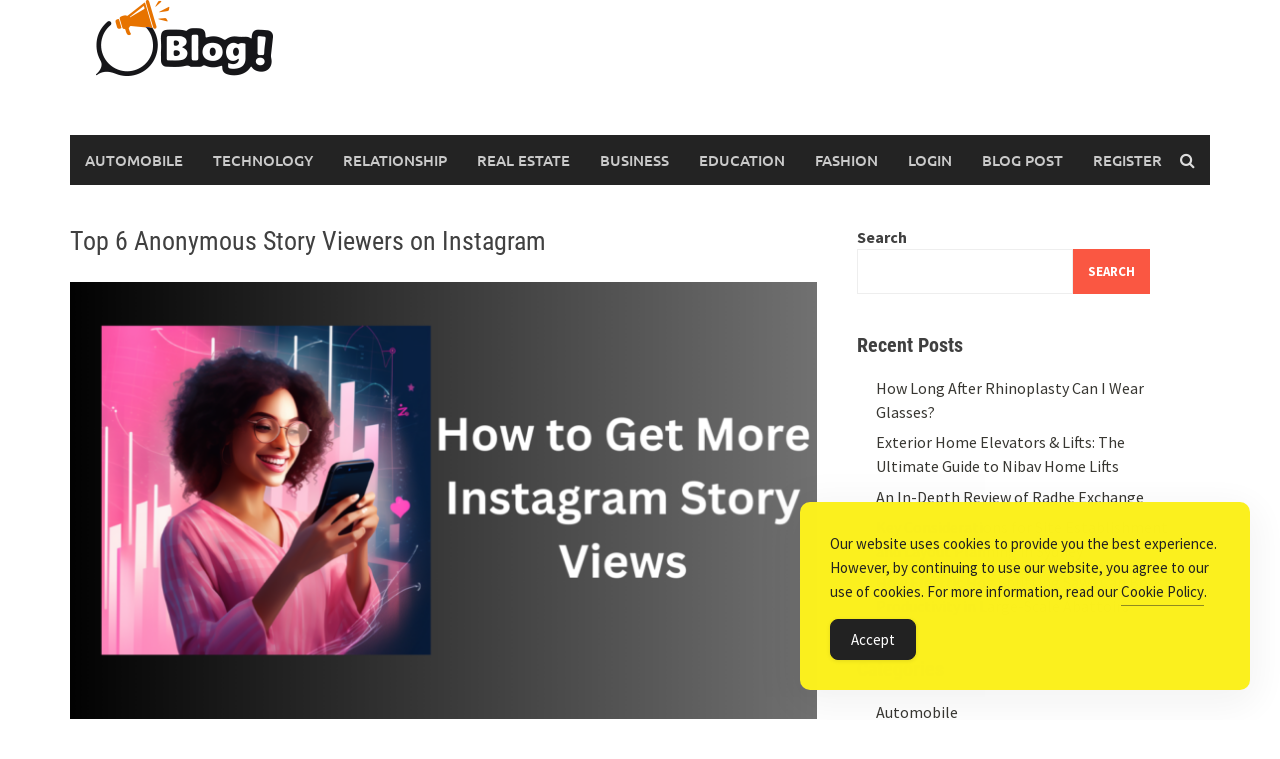

--- FILE ---
content_type: text/html; charset=UTF-8
request_url: https://www.worldforguest.com/top-6-anonymous-story-viewers-on-instagram/
body_size: 13256
content:
<!DOCTYPE html>
<html lang="en-US">
<head>
<meta charset="UTF-8">
<meta name="viewport" content="width=device-width, initial-scale=1">
<link rel="profile" href="https://gmpg.org/xfn/11">
<link rel="pingback" href="https://www.worldforguest.com/xmlrpc.php">
<meta name='robots' content='index, follow, max-image-preview:large, max-snippet:-1, max-video-preview:-1'/>

	<!-- This site is optimized with the Yoast SEO Premium plugin v26.1 (Yoast SEO v26.8) - https://yoast.com/product/yoast-seo-premium-wordpress/ -->
	<title>Top 6 Anonymous Story Viewers on Instagram - Global Insights, One Guest Post at a Time</title>
	<link rel="canonical" href="https://www.worldforguest.com/top-6-anonymous-story-viewers-on-instagram/"/>
	<meta property="og:locale" content="en_US"/>
	<meta property="og:type" content="article"/>
	<meta property="og:title" content="Top 6 Anonymous Story Viewers on Instagram - Global Insights, One Guest Post at a Time"/>
	<meta property="og:description" content="Instagram has evolved into one of the most influential social media platforms where people can post anything from photos, videos, reels and other"/>
	<meta property="og:url" content="https://www.worldforguest.com/top-6-anonymous-story-viewers-on-instagram/"/>
	<meta property="og:site_name" content="Global Insights, One Guest Post at a Time"/>
	<meta property="article:published_time" content="2024-07-02T07:17:35+00:00"/>
	<meta property="og:image" content="https://www.worldforguest.com/wp-content/uploads/2024/07/How-to-get-more-Instagram-story-views.png"/>
	<meta property="og:image:width" content="1200"/>
	<meta property="og:image:height" content="680"/>
	<meta property="og:image:type" content="image/png"/>
	<meta name="author" content="Editorial Team"/>
	<meta name="twitter:card" content="summary_large_image"/>
	<meta name="twitter:label1" content="Written by"/>
	<meta name="twitter:data1" content="Editorial Team"/>
	<meta name="twitter:label2" content="Est. reading time"/>
	<meta name="twitter:data2" content="5 minutes"/>
	<script type="application/ld+json" class="yoast-schema-graph">{"@context":"https://schema.org","@graph":[{"@type":"Article","@id":"https://www.worldforguest.com/top-6-anonymous-story-viewers-on-instagram/#article","isPartOf":{"@id":"https://www.worldforguest.com/top-6-anonymous-story-viewers-on-instagram/"},"author":{"name":"Editorial Team","@id":"https://www.worldforguest.com/#/schema/person/8186a13aa5b9121c795b6aa9a06ebc28"},"headline":"Top 6 Anonymous Story Viewers on Instagram","datePublished":"2024-07-02T07:17:35+00:00","mainEntityOfPage":{"@id":"https://www.worldforguest.com/top-6-anonymous-story-viewers-on-instagram/"},"wordCount":935,"commentCount":0,"image":{"@id":"https://www.worldforguest.com/top-6-anonymous-story-viewers-on-instagram/#primaryimage"},"thumbnailUrl":"https://www.worldforguest.com/wp-content/uploads/2024/07/How-to-get-more-Instagram-story-views.png","keywords":["buyigstoryviews","buyinstagramstoryviews","buystoryviews","igstoryviewer"],"articleSection":["Technology"],"inLanguage":"en-US"},{"@type":"WebPage","@id":"https://www.worldforguest.com/top-6-anonymous-story-viewers-on-instagram/","url":"https://www.worldforguest.com/top-6-anonymous-story-viewers-on-instagram/","name":"Top 6 Anonymous Story Viewers on Instagram - Global Insights, One Guest Post at a Time","isPartOf":{"@id":"https://www.worldforguest.com/#website"},"primaryImageOfPage":{"@id":"https://www.worldforguest.com/top-6-anonymous-story-viewers-on-instagram/#primaryimage"},"image":{"@id":"https://www.worldforguest.com/top-6-anonymous-story-viewers-on-instagram/#primaryimage"},"thumbnailUrl":"https://www.worldforguest.com/wp-content/uploads/2024/07/How-to-get-more-Instagram-story-views.png","datePublished":"2024-07-02T07:17:35+00:00","author":{"@id":"https://www.worldforguest.com/#/schema/person/8186a13aa5b9121c795b6aa9a06ebc28"},"inLanguage":"en-US","potentialAction":[{"@type":"ReadAction","target":["https://www.worldforguest.com/top-6-anonymous-story-viewers-on-instagram/"]}]},{"@type":"ImageObject","inLanguage":"en-US","@id":"https://www.worldforguest.com/top-6-anonymous-story-viewers-on-instagram/#primaryimage","url":"https://www.worldforguest.com/wp-content/uploads/2024/07/How-to-get-more-Instagram-story-views.png","contentUrl":"https://www.worldforguest.com/wp-content/uploads/2024/07/How-to-get-more-Instagram-story-views.png","width":1200,"height":680},{"@type":"WebSite","@id":"https://www.worldforguest.com/#website","url":"https://www.worldforguest.com/","name":"Global Insights, One Guest Post at a Time","description":"Discover, Share, and Connect","potentialAction":[{"@type":"SearchAction","target":{"@type":"EntryPoint","urlTemplate":"https://www.worldforguest.com/?s={search_term_string}"},"query-input":{"@type":"PropertyValueSpecification","valueRequired":true,"valueName":"search_term_string"}}],"inLanguage":"en-US"},{"@type":"Person","@id":"https://www.worldforguest.com/#/schema/person/8186a13aa5b9121c795b6aa9a06ebc28","name":"Editorial Team","image":{"@type":"ImageObject","inLanguage":"en-US","@id":"https://www.worldforguest.com/#/schema/person/image/","url":"https://secure.gravatar.com/avatar/b7af7ad777cad2c78cf2fd80d7a9731568df9ce3da0df410edbf55508c5c1c22?s=96&d=mm&r=g","contentUrl":"https://secure.gravatar.com/avatar/b7af7ad777cad2c78cf2fd80d7a9731568df9ce3da0df410edbf55508c5c1c22?s=96&d=mm&r=g","caption":"Editorial Team"},"sameAs":["https://worldforguest.com"]}]}</script>
	<!-- / Yoast SEO Premium plugin. -->


<style id='wp-img-auto-sizes-contain-inline-css' type='text/css'>img:is([sizes=auto i],[sizes^="auto," i]){contain-intrinsic-size:3000px 1500px}</style>
<style id='wp-emoji-styles-inline-css' type='text/css'>img.wp-smiley,img.emoji{display:inline!important;border:none!important;box-shadow:none!important;height:1em!important;width:1em!important;margin:0 .07em!important;vertical-align:-.1em!important;background:none!important;padding:0!important}</style>
<style id='wp-block-library-inline-css' type='text/css'>:root{--wp-block-synced-color:#7a00df;--wp-block-synced-color--rgb:122 , 0 , 223;--wp-bound-block-color:var(--wp-block-synced-color);--wp-editor-canvas-background:#ddd;--wp-admin-theme-color:#007cba;--wp-admin-theme-color--rgb:0 , 124 , 186;--wp-admin-theme-color-darker-10:#006ba1;--wp-admin-theme-color-darker-10--rgb:0 , 107 , 160.5;--wp-admin-theme-color-darker-20:#005a87;--wp-admin-theme-color-darker-20--rgb:0 , 90 , 135;--wp-admin-border-width-focus:2px}@media (min-resolution:192dpi){:root{--wp-admin-border-width-focus:1.5px}}.wp-element-button{cursor:pointer}:root .has-very-light-gray-background-color{background-color:#eee}:root .has-very-dark-gray-background-color{background-color:#313131}:root .has-very-light-gray-color{color:#eee}:root .has-very-dark-gray-color{color:#313131}:root .has-vivid-green-cyan-to-vivid-cyan-blue-gradient-background{background:linear-gradient(135deg,#00d084,#0693e3)}:root .has-purple-crush-gradient-background{background:linear-gradient(135deg,#34e2e4,#4721fb 50%,#ab1dfe)}:root .has-hazy-dawn-gradient-background{background:linear-gradient(135deg,#faaca8,#dad0ec)}:root .has-subdued-olive-gradient-background{background:linear-gradient(135deg,#fafae1,#67a671)}:root .has-atomic-cream-gradient-background{background:linear-gradient(135deg,#fdd79a,#004a59)}:root .has-nightshade-gradient-background{background:linear-gradient(135deg,#330968,#31cdcf)}:root .has-midnight-gradient-background{background:linear-gradient(135deg,#020381,#2874fc)}:root{--wp--preset--font-size--normal:16px;--wp--preset--font-size--huge:42px}.has-regular-font-size{font-size:1em}.has-larger-font-size{font-size:2.625em}.has-normal-font-size{font-size:var(--wp--preset--font-size--normal)}.has-huge-font-size{font-size:var(--wp--preset--font-size--huge)}.has-text-align-center{text-align:center}.has-text-align-left{text-align:left}.has-text-align-right{text-align:right}.has-fit-text{white-space:nowrap!important}#end-resizable-editor-section{display:none}.aligncenter{clear:both}.items-justified-left{justify-content:flex-start}.items-justified-center{justify-content:center}.items-justified-right{justify-content:flex-end}.items-justified-space-between{justify-content:space-between}.screen-reader-text{border:0;clip-path:inset(50%);height:1px;margin:-1px;overflow:hidden;padding:0;position:absolute;width:1px;word-wrap:normal!important}.screen-reader-text:focus{background-color:#ddd;clip-path:none;color:#444;display:block;font-size:1em;height:auto;left:5px;line-height:normal;padding:15px 23px 14px;text-decoration:none;top:5px;width:auto;z-index:100000}html :where(.has-border-color){border-style:solid}html :where([style*=border-top-color]){border-top-style:solid}html :where([style*=border-right-color]){border-right-style:solid}html :where([style*=border-bottom-color]){border-bottom-style:solid}html :where([style*=border-left-color]){border-left-style:solid}html :where([style*=border-width]){border-style:solid}html :where([style*=border-top-width]){border-top-style:solid}html :where([style*=border-right-width]){border-right-style:solid}html :where([style*=border-bottom-width]){border-bottom-style:solid}html :where([style*=border-left-width]){border-left-style:solid}html :where(img[class*=wp-image-]){height:auto;max-width:100%}:where(figure){margin:0 0 1em}html :where(.is-position-sticky){--wp-admin--admin-bar--position-offset:var(--wp-admin--admin-bar--height,0)}@media screen and (max-width:600px){html :where(.is-position-sticky){--wp-admin--admin-bar--position-offset:0}}</style><style id='wp-block-categories-inline-css' type='text/css'>.wp-block-categories{box-sizing:border-box}.wp-block-categories.alignleft{margin-right:2em}.wp-block-categories.alignright{margin-left:2em}.wp-block-categories.wp-block-categories-dropdown.aligncenter{text-align:center}.wp-block-categories .wp-block-categories__label{display:block;width:100%}</style>
<style id='wp-block-heading-inline-css' type='text/css'>h1:where(.wp-block-heading).has-background,h2:where(.wp-block-heading).has-background,h3:where(.wp-block-heading).has-background,h4:where(.wp-block-heading).has-background,h5:where(.wp-block-heading).has-background,h6:where(.wp-block-heading).has-background{padding:1.25em 2.375em}h1.has-text-align-left[style*=writing-mode]:where([style*=vertical-lr]),h1.has-text-align-right[style*=writing-mode]:where([style*=vertical-rl]),h2.has-text-align-left[style*=writing-mode]:where([style*=vertical-lr]),h2.has-text-align-right[style*=writing-mode]:where([style*=vertical-rl]),h3.has-text-align-left[style*=writing-mode]:where([style*=vertical-lr]),h3.has-text-align-right[style*=writing-mode]:where([style*=vertical-rl]),h4.has-text-align-left[style*=writing-mode]:where([style*=vertical-lr]),h4.has-text-align-right[style*=writing-mode]:where([style*=vertical-rl]),h5.has-text-align-left[style*=writing-mode]:where([style*=vertical-lr]),h5.has-text-align-right[style*=writing-mode]:where([style*=vertical-rl]),h6.has-text-align-left[style*=writing-mode]:where([style*=vertical-lr]),h6.has-text-align-right[style*=writing-mode]:where([style*=vertical-rl]){rotate:180deg}</style>
<style id='wp-block-latest-posts-inline-css' type='text/css'>.wp-block-latest-posts{box-sizing:border-box}.wp-block-latest-posts.alignleft{margin-right:2em}.wp-block-latest-posts.alignright{margin-left:2em}.wp-block-latest-posts.wp-block-latest-posts__list{list-style:none}.wp-block-latest-posts.wp-block-latest-posts__list li{clear:both;overflow-wrap:break-word}.wp-block-latest-posts.is-grid{display:flex;flex-wrap:wrap}.wp-block-latest-posts.is-grid li{margin:0 1.25em 1.25em 0;width:100%}@media (min-width:600px){.wp-block-latest-posts.columns-2 li{width:calc(50% - .625em)}.wp-block-latest-posts.columns-2 li:nth-child(2n){margin-right:0}.wp-block-latest-posts.columns-3 li{width:calc(33.33333% - .83333em)}.wp-block-latest-posts.columns-3 li:nth-child(3n){margin-right:0}.wp-block-latest-posts.columns-4 li{width:calc(25% - .9375em)}.wp-block-latest-posts.columns-4 li:nth-child(4n){margin-right:0}.wp-block-latest-posts.columns-5 li{width:calc(20% - 1em)}.wp-block-latest-posts.columns-5 li:nth-child(5n){margin-right:0}.wp-block-latest-posts.columns-6 li{width:calc(16.66667% - 1.04167em)}.wp-block-latest-posts.columns-6 li:nth-child(6n){margin-right:0}}:root :where(.wp-block-latest-posts.is-grid){padding:0}:root :where(.wp-block-latest-posts.wp-block-latest-posts__list){padding-left:0}.wp-block-latest-posts__post-author,.wp-block-latest-posts__post-date{display:block;font-size:.8125em}.wp-block-latest-posts__post-excerpt,.wp-block-latest-posts__post-full-content{margin-bottom:1em;margin-top:.5em}.wp-block-latest-posts__featured-image a{display:inline-block}.wp-block-latest-posts__featured-image img{height:auto;max-width:100%;width:auto}.wp-block-latest-posts__featured-image.alignleft{float:left;margin-right:1em}.wp-block-latest-posts__featured-image.alignright{float:right;margin-left:1em}.wp-block-latest-posts__featured-image.aligncenter{margin-bottom:1em;text-align:center}</style>
<style id='wp-block-list-inline-css' type='text/css'>ol,ul{box-sizing:border-box}:root :where(.wp-block-list.has-background){padding:1.25em 2.375em}</style>
<style id='wp-block-search-inline-css' type='text/css'>.wp-block-search__button{margin-left:10px;word-break:normal}.wp-block-search__button.has-icon{line-height:0}.wp-block-search__button svg{height:1.25em;min-height:24px;min-width:24px;width:1.25em;fill:currentColor;vertical-align:text-bottom}:where(.wp-block-search__button){border:1px solid #ccc;padding:6px 10px}.wp-block-search__inside-wrapper{display:flex;flex:auto;flex-wrap:nowrap;max-width:100%}.wp-block-search__label{width:100%}.wp-block-search.wp-block-search__button-only .wp-block-search__button{box-sizing:border-box;display:flex;flex-shrink:0;justify-content:center;margin-left:0;max-width:100%}.wp-block-search.wp-block-search__button-only .wp-block-search__inside-wrapper{min-width:0!important;transition-property:width}.wp-block-search.wp-block-search__button-only .wp-block-search__input{flex-basis:100%;transition-duration:.3s}.wp-block-search.wp-block-search__button-only.wp-block-search__searchfield-hidden,.wp-block-search.wp-block-search__button-only.wp-block-search__searchfield-hidden .wp-block-search__inside-wrapper{overflow:hidden}.wp-block-search.wp-block-search__button-only.wp-block-search__searchfield-hidden .wp-block-search__input{border-left-width:0!important;border-right-width:0!important;flex-basis:0;flex-grow:0;margin:0;min-width:0!important;padding-left:0!important;padding-right:0!important;width:0!important}:where(.wp-block-search__input){appearance:none;border:1px solid #949494;flex-grow:1;font-family:inherit;font-size:inherit;font-style:inherit;font-weight:inherit;letter-spacing:inherit;line-height:inherit;margin-left:0;margin-right:0;min-width:3rem;padding:8px;text-decoration:unset!important;text-transform:inherit}:where(.wp-block-search__button-inside .wp-block-search__inside-wrapper){background-color:#fff;border:1px solid #949494;box-sizing:border-box;padding:4px}:where(.wp-block-search__button-inside .wp-block-search__inside-wrapper) .wp-block-search__input{border:none;border-radius:0;padding:0 4px}:where(.wp-block-search__button-inside .wp-block-search__inside-wrapper) .wp-block-search__input:focus{outline:none}:where(.wp-block-search__button-inside .wp-block-search__inside-wrapper) :where(.wp-block-search__button){padding:4px 8px}.wp-block-search.aligncenter .wp-block-search__inside-wrapper{margin:auto}.wp-block[data-align="right"] .wp-block-search.wp-block-search__button-only .wp-block-search__inside-wrapper{float:right}</style>
<style id='wp-block-search-theme-inline-css' type='text/css'>.wp-block-search .wp-block-search__label{font-weight:700}.wp-block-search__button{border:1px solid #ccc;padding:.375em .625em}</style>
<style id='wp-block-group-inline-css' type='text/css'>.wp-block-group{box-sizing:border-box}:where(.wp-block-group.wp-block-group-is-layout-constrained){position:relative}</style>
<style id='wp-block-group-theme-inline-css' type='text/css'>:where(.wp-block-group.has-background){padding:1.25em 2.375em}</style>
<style id='global-styles-inline-css' type='text/css'>:root{--wp--preset--aspect-ratio--square:1;--wp--preset--aspect-ratio--4-3: 4/3;--wp--preset--aspect-ratio--3-4: 3/4;--wp--preset--aspect-ratio--3-2: 3/2;--wp--preset--aspect-ratio--2-3: 2/3;--wp--preset--aspect-ratio--16-9: 16/9;--wp--preset--aspect-ratio--9-16: 9/16;--wp--preset--color--black:#000;--wp--preset--color--cyan-bluish-gray:#abb8c3;--wp--preset--color--white:#fff;--wp--preset--color--pale-pink:#f78da7;--wp--preset--color--vivid-red:#cf2e2e;--wp--preset--color--luminous-vivid-orange:#ff6900;--wp--preset--color--luminous-vivid-amber:#fcb900;--wp--preset--color--light-green-cyan:#7bdcb5;--wp--preset--color--vivid-green-cyan:#00d084;--wp--preset--color--pale-cyan-blue:#8ed1fc;--wp--preset--color--vivid-cyan-blue:#0693e3;--wp--preset--color--vivid-purple:#9b51e0;--wp--preset--gradient--vivid-cyan-blue-to-vivid-purple:linear-gradient(135deg,#0693e3 0%,#9b51e0 100%);--wp--preset--gradient--light-green-cyan-to-vivid-green-cyan:linear-gradient(135deg,#7adcb4 0%,#00d082 100%);--wp--preset--gradient--luminous-vivid-amber-to-luminous-vivid-orange:linear-gradient(135deg,#fcb900 0%,#ff6900 100%);--wp--preset--gradient--luminous-vivid-orange-to-vivid-red:linear-gradient(135deg,#ff6900 0%,#cf2e2e 100%);--wp--preset--gradient--very-light-gray-to-cyan-bluish-gray:linear-gradient(135deg,#eee 0%,#a9b8c3 100%);--wp--preset--gradient--cool-to-warm-spectrum:linear-gradient(135deg,#4aeadc 0%,#9778d1 20%,#cf2aba 40%,#ee2c82 60%,#fb6962 80%,#fef84c 100%);--wp--preset--gradient--blush-light-purple:linear-gradient(135deg,#ffceec 0%,#9896f0 100%);--wp--preset--gradient--blush-bordeaux:linear-gradient(135deg,#fecda5 0%,#fe2d2d 50%,#6b003e 100%);--wp--preset--gradient--luminous-dusk:linear-gradient(135deg,#ffcb70 0%,#c751c0 50%,#4158d0 100%);--wp--preset--gradient--pale-ocean:linear-gradient(135deg,#fff5cb 0%,#b6e3d4 50%,#33a7b5 100%);--wp--preset--gradient--electric-grass:linear-gradient(135deg,#caf880 0%,#71ce7e 100%);--wp--preset--gradient--midnight:linear-gradient(135deg,#020381 0%,#2874fc 100%);--wp--preset--font-size--small:13px;--wp--preset--font-size--medium:20px;--wp--preset--font-size--large:36px;--wp--preset--font-size--x-large:42px;--wp--preset--spacing--20:.44rem;--wp--preset--spacing--30:.67rem;--wp--preset--spacing--40:1rem;--wp--preset--spacing--50:1.5rem;--wp--preset--spacing--60:2.25rem;--wp--preset--spacing--70:3.38rem;--wp--preset--spacing--80:5.06rem;--wp--preset--shadow--natural:6px 6px 9px rgba(0,0,0,.2);--wp--preset--shadow--deep:12px 12px 50px rgba(0,0,0,.4);--wp--preset--shadow--sharp:6px 6px 0 rgba(0,0,0,.2);--wp--preset--shadow--outlined:6px 6px 0 -3px #fff , 6px 6px #000;--wp--preset--shadow--crisp:6px 6px 0 #000}:where(.is-layout-flex){gap:.5em}:where(.is-layout-grid){gap:.5em}body .is-layout-flex{display:flex}.is-layout-flex{flex-wrap:wrap;align-items:center}.is-layout-flex > :is(*, div){margin:0}body .is-layout-grid{display:grid}.is-layout-grid > :is(*, div){margin:0}:where(.wp-block-columns.is-layout-flex){gap:2em}:where(.wp-block-columns.is-layout-grid){gap:2em}:where(.wp-block-post-template.is-layout-flex){gap:1.25em}:where(.wp-block-post-template.is-layout-grid){gap:1.25em}.has-black-color{color:var(--wp--preset--color--black)!important}.has-cyan-bluish-gray-color{color:var(--wp--preset--color--cyan-bluish-gray)!important}.has-white-color{color:var(--wp--preset--color--white)!important}.has-pale-pink-color{color:var(--wp--preset--color--pale-pink)!important}.has-vivid-red-color{color:var(--wp--preset--color--vivid-red)!important}.has-luminous-vivid-orange-color{color:var(--wp--preset--color--luminous-vivid-orange)!important}.has-luminous-vivid-amber-color{color:var(--wp--preset--color--luminous-vivid-amber)!important}.has-light-green-cyan-color{color:var(--wp--preset--color--light-green-cyan)!important}.has-vivid-green-cyan-color{color:var(--wp--preset--color--vivid-green-cyan)!important}.has-pale-cyan-blue-color{color:var(--wp--preset--color--pale-cyan-blue)!important}.has-vivid-cyan-blue-color{color:var(--wp--preset--color--vivid-cyan-blue)!important}.has-vivid-purple-color{color:var(--wp--preset--color--vivid-purple)!important}.has-black-background-color{background-color:var(--wp--preset--color--black)!important}.has-cyan-bluish-gray-background-color{background-color:var(--wp--preset--color--cyan-bluish-gray)!important}.has-white-background-color{background-color:var(--wp--preset--color--white)!important}.has-pale-pink-background-color{background-color:var(--wp--preset--color--pale-pink)!important}.has-vivid-red-background-color{background-color:var(--wp--preset--color--vivid-red)!important}.has-luminous-vivid-orange-background-color{background-color:var(--wp--preset--color--luminous-vivid-orange)!important}.has-luminous-vivid-amber-background-color{background-color:var(--wp--preset--color--luminous-vivid-amber)!important}.has-light-green-cyan-background-color{background-color:var(--wp--preset--color--light-green-cyan)!important}.has-vivid-green-cyan-background-color{background-color:var(--wp--preset--color--vivid-green-cyan)!important}.has-pale-cyan-blue-background-color{background-color:var(--wp--preset--color--pale-cyan-blue)!important}.has-vivid-cyan-blue-background-color{background-color:var(--wp--preset--color--vivid-cyan-blue)!important}.has-vivid-purple-background-color{background-color:var(--wp--preset--color--vivid-purple)!important}.has-black-border-color{border-color:var(--wp--preset--color--black)!important}.has-cyan-bluish-gray-border-color{border-color:var(--wp--preset--color--cyan-bluish-gray)!important}.has-white-border-color{border-color:var(--wp--preset--color--white)!important}.has-pale-pink-border-color{border-color:var(--wp--preset--color--pale-pink)!important}.has-vivid-red-border-color{border-color:var(--wp--preset--color--vivid-red)!important}.has-luminous-vivid-orange-border-color{border-color:var(--wp--preset--color--luminous-vivid-orange)!important}.has-luminous-vivid-amber-border-color{border-color:var(--wp--preset--color--luminous-vivid-amber)!important}.has-light-green-cyan-border-color{border-color:var(--wp--preset--color--light-green-cyan)!important}.has-vivid-green-cyan-border-color{border-color:var(--wp--preset--color--vivid-green-cyan)!important}.has-pale-cyan-blue-border-color{border-color:var(--wp--preset--color--pale-cyan-blue)!important}.has-vivid-cyan-blue-border-color{border-color:var(--wp--preset--color--vivid-cyan-blue)!important}.has-vivid-purple-border-color{border-color:var(--wp--preset--color--vivid-purple)!important}.has-vivid-cyan-blue-to-vivid-purple-gradient-background{background:var(--wp--preset--gradient--vivid-cyan-blue-to-vivid-purple)!important}.has-light-green-cyan-to-vivid-green-cyan-gradient-background{background:var(--wp--preset--gradient--light-green-cyan-to-vivid-green-cyan)!important}.has-luminous-vivid-amber-to-luminous-vivid-orange-gradient-background{background:var(--wp--preset--gradient--luminous-vivid-amber-to-luminous-vivid-orange)!important}.has-luminous-vivid-orange-to-vivid-red-gradient-background{background:var(--wp--preset--gradient--luminous-vivid-orange-to-vivid-red)!important}.has-very-light-gray-to-cyan-bluish-gray-gradient-background{background:var(--wp--preset--gradient--very-light-gray-to-cyan-bluish-gray)!important}.has-cool-to-warm-spectrum-gradient-background{background:var(--wp--preset--gradient--cool-to-warm-spectrum)!important}.has-blush-light-purple-gradient-background{background:var(--wp--preset--gradient--blush-light-purple)!important}.has-blush-bordeaux-gradient-background{background:var(--wp--preset--gradient--blush-bordeaux)!important}.has-luminous-dusk-gradient-background{background:var(--wp--preset--gradient--luminous-dusk)!important}.has-pale-ocean-gradient-background{background:var(--wp--preset--gradient--pale-ocean)!important}.has-electric-grass-gradient-background{background:var(--wp--preset--gradient--electric-grass)!important}.has-midnight-gradient-background{background:var(--wp--preset--gradient--midnight)!important}.has-small-font-size{font-size:var(--wp--preset--font-size--small)!important}.has-medium-font-size{font-size:var(--wp--preset--font-size--medium)!important}.has-large-font-size{font-size:var(--wp--preset--font-size--large)!important}.has-x-large-font-size{font-size:var(--wp--preset--font-size--x-large)!important}</style>

<style id='classic-theme-styles-inline-css' type='text/css'>.wp-block-button__link{color:#fff;background-color:#32373c;border-radius:9999px;box-shadow:none;text-decoration:none;padding:calc(.667em + 2px) calc(1.333em + 2px);font-size:1.125em}.wp-block-file__button{background:#32373c;color:#fff;text-decoration:none}</style>
<link rel='stylesheet' id='simple-gdpr-cookie-compliance-css' href='https://www.worldforguest.com/wp-content/plugins/simple-gdpr-cookie-compliance/public/assets/dist/public.min.css?ver=2.0.0' type='text/css' media='all'/>
<style id='simple-gdpr-cookie-compliance-inline-css' type='text/css'>:root{--sgcc-text-color:#222;--sgcc-link-color:#222;--sgcc-link-hover-color:#4cc500;--sgcc-notice-background-color:#fbf01e;--sgcc-cookie-icon-color:#222;--sgcc-close-button-background-color:#222;--sgcc-close-button-hover-background-color:#4cc500;--sgcc-close-button-color:#fff;--sgcc-close-button-hover-color:#fff;--sgcc-accept-button-background-color:#222;--sgcc-accept-button-hover-background-color:#4cc500;--sgcc-accept-button-color:#fff;--sgcc-accept-button-hover-color:#fff;--sgcc-accept-button-border-color:#222;--sgcc-accept-button-hover-border-color:#4cc500}.sgcc-main-wrapper[data-layout="custom_width"],.sgcc-main-wrapper[data-layout="pop_up"]{--width:450px}.sgcc-main-wrapper[data-layout="custom_width"].position-bottom-right{--right:30px;--bottom:30px}</style>
<link rel='stylesheet' id='awaken-font-awesome-css' href='https://www.worldforguest.com/wp-content/themes/awaken/css/font-awesome.min.css?ver=4.4.0' type='text/css' media='all'/>
<link rel='stylesheet' id='bootstrap.css-css' href='https://www.worldforguest.com/wp-content/themes/awaken/css/bootstrap.min.css?ver=all' type='text/css' media='all'/>
<link rel='stylesheet' id='awaken-style-css' href='https://www.worldforguest.com/wp-content/themes/awaken/style.css?ver=2.3.0' type='text/css' media='all'/>
<link rel='stylesheet' id='awaken-fonts-css' href='https://www.worldforguest.com/wp-content/themes/awaken/css/fonts.css' type='text/css' media='all'/>
<script type="cb9088bba73c4c46e65841ad-text/javascript" src="https://www.worldforguest.com/wp-includes/js/jquery/jquery.min.js?ver=3.7.1" id="jquery-core-js"></script>
<script type="cb9088bba73c4c46e65841ad-text/javascript" src="https://www.worldforguest.com/wp-includes/js/jquery/jquery-migrate.min.js?ver=3.4.1" id="jquery-migrate-js"></script>
<style>.th-copyright{display:none}.posted-on{display:none}.author{display:none}.byline{display:none!important}</style><link rel="icon" href="https://www.worldforguest.com/wp-content/uploads/2024/06/favicon.png" sizes="32x32"/>
<link rel="icon" href="https://www.worldforguest.com/wp-content/uploads/2024/06/favicon.png" sizes="192x192"/>
<link rel="apple-touch-icon" href="https://www.worldforguest.com/wp-content/uploads/2024/06/favicon.png"/>
<meta name="msapplication-TileImage" content="https://www.worldforguest.com/wp-content/uploads/2024/06/favicon.png"/>
<meta name="publication-media-verification" content="fe00d0911ee449a1913219bc2ddf216d"></head>

<body data-rsssl=1 class="wp-singular post-template-default single single-post postid-2562 single-format-standard wp-embed-responsive wp-theme-awaken">
<div id="page" class="hfeed site">
	<a class="skip-link screen-reader-text" href="#content">Skip to content</a>
	<header id="masthead" class="site-header" role="banner">
		
	
	<div class="site-branding">
		<div class="container">
			<div class="site-brand-container">
										<div class="site-logo">
							<a href="https://www.worldforguest.com/" rel="home"><img src="https://www.worldforguest.com/wp-content/uploads/2024/06/logo.png" alt="Global Insights, One Guest Post at a Time"></a>
						</div>
								</div><!-- .site-brand-container -->
						
		</div>
	</div>

	<div class="container">
		<div class="awaken-navigation-container">
			<nav id="site-navigation" class="main-navigation cl-effect-10" role="navigation">
				<div class="menu-main-menu-container"><ul id="menu-main-menu" class="menu"><li id="menu-item-83" class="menu-item menu-item-type-taxonomy menu-item-object-category menu-item-83"><a href="https://www.worldforguest.com/category/automobile/">Automobile</a></li>
<li id="menu-item-84" class="menu-item menu-item-type-taxonomy menu-item-object-category current-post-ancestor current-menu-parent current-post-parent menu-item-84"><a href="https://www.worldforguest.com/category/technology/">Technology</a></li>
<li id="menu-item-85" class="menu-item menu-item-type-taxonomy menu-item-object-category menu-item-85"><a href="https://www.worldforguest.com/category/relationship/">Relationship</a></li>
<li id="menu-item-87" class="menu-item menu-item-type-taxonomy menu-item-object-category menu-item-87"><a href="https://www.worldforguest.com/category/real-estate/">Real Estate</a></li>
<li id="menu-item-88" class="menu-item menu-item-type-taxonomy menu-item-object-category menu-item-88"><a href="https://www.worldforguest.com/category/business/">Business</a></li>
<li id="menu-item-89" class="menu-item menu-item-type-taxonomy menu-item-object-category menu-item-89"><a href="https://www.worldforguest.com/category/education/">Education</a></li>
<li id="menu-item-90" class="menu-item menu-item-type-taxonomy menu-item-object-category menu-item-90"><a href="https://www.worldforguest.com/category/fashion/">Fashion</a></li>
<li id="menu-item-92" class="menu-item menu-item-type-post_type menu-item-object-page current-post-parent menu-item-92"><a href="https://www.worldforguest.com/login/">Login</a></li>
<li id="menu-item-93" class="menu-item menu-item-type-post_type menu-item-object-page menu-item-93"><a href="https://www.worldforguest.com/blog-post/">Blog Post</a></li>
<li id="menu-item-94" class="menu-item menu-item-type-post_type menu-item-object-page menu-item-94"><a href="https://www.worldforguest.com/register/">Register</a></li>
</ul></div>			</nav><!-- #site-navigation -->
			<a href="#" class="navbutton" id="main-nav-button">Main Menu</a>
			<div class="responsive-mainnav"></div>

							<div class="awaken-search-button-icon"></div>
				<div class="awaken-search-box-container">
					<div class="awaken-search-box">
						<form action="https://www.worldforguest.com/" id="awaken-search-form" method="get">
							<input type="text" value="" name="s" id="s"/>
							<input type="submit" value="Search"/>
						</form>
					</div><!-- th-search-box -->
				</div><!-- .th-search-box-container -->
			
		</div><!-- .awaken-navigation-container-->
	</div><!-- .container -->
	</header><!-- #masthead -->

	<div id="content" class="site-content">
		<div class="container">

	<div class="row">
<div class="col-xs-12 col-sm-12 col-md-8 ">
	<div id="primary" class="content-area">
		<main id="main" class="site-main" role="main">

		
			
<article id="post-2562" class="post-2562 post type-post status-publish format-standard has-post-thumbnail hentry category-technology tag-buyigstoryviews tag-buyinstagramstoryviews tag-buystoryviews tag-igstoryviewer">
	<header class="single-entry-header">
		<h1 class="single-entry-title entry-title">Top 6 Anonymous Story Viewers on Instagram</h1>
		<div class="single-entry-meta">
			<span class="posted-on"><a href="https://www.worldforguest.com/top-6-anonymous-story-viewers-on-instagram/" rel="bookmark"><time class="entry-date published updated" datetime="2024-07-02T12:47:35+05:30">July 2, 2024</time></a></span><span class="byline"><span class="author vcard"><a class="url fn n" href="https://www.worldforguest.com/author/admin_w4tti8ac/">Editorial Team</a></span></span>					</div><!-- .entry-meta -->
	</header><!-- .entry-header -->

				<div class="article-featured-image">
				<img width="752" height="440" src="https://www.worldforguest.com/wp-content/uploads/2024/07/How-to-get-more-Instagram-story-views-752x440.png" class="attachment-featured-slider size-featured-slider wp-post-image" alt="" decoding="async" fetchpriority="high"/>			</div>
			
	<div class="entry-content">
		<p class="MsoNormal" style="text-align: justify"><span style="font-size: 14.0pt;line-height: 115%">Instagram has evolved into one of the most influential social media platforms where people can post anything from photos, videos, reels and other posts for their followers to see. However, there come times when you don&#8217;t want to be caught snooping on someone&#8217;s profile, but are curious to see what they posted on their stories. More times than we can count, we&#8217;ve found ourselves longing for that opportunity to sneak in and view Instagram without them knowing. Whether you&#8217;re stalking an ex or even an acquaintance, you just want to spy on and troll their posts without them knowing you did it.</span></p>
<p class="MsoNormal" style="text-align: justify"><span style="font-size: 14.0pt;line-height: 115%">In this article, we have picked out some useful ways through which you can view and spy Instagram Stories on individual accounts without being detected. Some of the methods and tools discussed are Airplane mode, using another account, and using other Insta Story viewers found on the web.</span></p>
<p class="MsoNormal" style="text-align: justify"><b><span style="font-size: 14.0pt;line-height: 115%">Instant stalker</span></b></p>
<p class="MsoNormal" style="text-align: justify"><span style="font-size: 14.0pt;line-height: 115%">Insta Stalker has a simple design that resembles the look of Instagram when accessed from a computer. One of the notable features of InstaStalker is its speed, which is said to be one of the fastest stalking or stalking tools on Instagram.</span></p>
<p class="MsoNormal" style="text-align: justify"><span style="font-size: 14.0pt;line-height: 115%">It is a relatively new site and may have plans to add additional features, which could make it one of the top competitors in the industry.</span></p>
<p class="MsoNormal" style="text-align: justify"><b><span style="font-size: 14.0pt;line-height: 115%">StoriesIG</span></b></p>
<p class="MsoNormal" style="text-align: justify"><span style="font-size: 14.0pt;line-height: 115%">StoriesIG is a tool that offers a wide range of tools and features for social media marketers. In addition to allowing users to view Instagram stories and posts, it includes a hashtag generator, profile analyzer, and direct message organizer. These tools can be very useful in improving your social media presence and reaching a wider audience.</span></p>
<p class="MsoNormal" style="text-align: justify"><span style="font-size: 14.0pt;line-height: 115%">StoriesIG is a free service, but it offers a limited number of free uses to allow users to test its features before committing to a subscription. Despite the cost, many users find that the benefits of Inflact tools make them a worthwhile investment for their social media marketing efforts.</span></p>
<p class="MsoNormal" style="text-align: justify"><b><span style="font-size: 14.0pt;line-height: 115%">Stories below</span></b></p>
<p class="MsoNormal" style="text-align: justify"><span style="font-size: 14.0pt;line-height: 115%">StoriesDown is a relatively new site that has recently gained popularity among users. While the site&#8217;s design may not be as polished as other options, it is known for its fast loading speed when viewing stories and posts.</span></p>
<p class="MsoNormal" style="text-align: justify"><span style="font-size: 14.0pt;line-height: 115%">This has helped build trust among users and has become a popular choice for those who want to view Instagram Stories.</span></p>
<p class="MsoNormal" style="text-align: justify"><b><span style="font-size: 14.0pt;line-height: 115%">Instant stalker</span></b></p>
<p class="MsoNormal" style="text-align: justify"><span style="font-size: 14.0pt;line-height: 115%">Insta Stalker has a simple design that resembles the look of Instagram when accessed from a computer. One of the notable features of InstaStalker is its speed, which is said to be one of the fastest stalking or stalking tools on Instagram.</span></p>
<p class="MsoNormal" style="text-align: justify"><span style="font-size: 14.0pt;line-height: 115%">It is a relatively new site and may have plans to add additional features, which could make it one of the top competitors in the industry.</span></p>
<p class="MsoNormal" style="text-align: justify"><b><span style="font-size: 14.0pt;line-height: 115%">StoriesIG</span></b></p>
<p class="MsoNormal" style="text-align: justify"><span style="font-size: 14.0pt;line-height: 115%">StoriesIG is a tool that offers a wide range of tools and features for social media marketers. In addition to allowing users to view Instagram stories and posts, it includes a hashtag generator, profile analyzer, and direct message organizer. These tools can be very useful in improving your social media presence and reaching a wider audience.</span></p>
<p class="MsoNormal" style="text-align: justify"><span style="font-size: 14.0pt;line-height: 115%">StoriesIG is a free service, but it offers a limited number of free uses to allow users to test its features before committing to a subscription. Despite the cost, many users find that the benefits of Inflact tools make them a worthwhile investment for their social media marketing efforts.</span></p>
<p class="MsoNormal" style="text-align: justify"><b><span style="font-size: 14.0pt;line-height: 115%">Iganoni disagreed</span></b></p>
<p class="MsoNormal" style="text-align: justify"><span style="font-size: 14.0pt;line-height: 115%">IgAnony is another great app that allows users to view Instagram stories and posts anonymously. It is known to have an attractive, simple and aesthetically pleasing design. One notable feature of the site is its ability to view and save Instagram highlights in addition to regular stories and posts.</span></p>
<p class="MsoNormal" style="text-align: justify"><span style="font-size: 14.0pt;line-height: 115%">This is what sets it apart from many other Instagram viewing tools and makes it a popular choice for those who want to explore different types of content on the platform.</span></p>
<p class="MsoNormal" style="text-align: justify"><b><span style="font-size: 14.0pt;line-height: 115%">Insta navigation</span></b></p>
<p class="MsoNormal" style="text-align: justify"><span style="font-size: 14.0pt;line-height: 115%">InstaNagivation is one of the best websites that allow users to view Instagram stories. He is known for being among the oldest and most popular Instagram story viewers. It is also known to be fast as it allows users to watch multiple stories in a short time. In the past, InstaNagivation could search for hashtags and view comments, but these features may have been removed due to updates made by Instagram.</span></p>
<p class="MsoNormal" style="text-align: justify"><span style="font-size: 14.0pt;line-height: 115%">As a result, InstaNavigation may have had to cut off some of its resources to continue operating. Despite these changes, Instanavigation remains a popular choice for those who want to view Instagram Stories anonymously.</span></p>
<p class="MsoNormal" style="text-align: justify"><span style="font-size: 14.0pt;line-height: 115%">And when you watch Insta stories in private mode and need help with your studies, pay attention to this essay writing service. Essayshark writers help students tackle their tough writing assignments and simple math tasks, keeping everything private and without any personal information required. You can also use their free writing tools as idea generators for your social media content, like Instagram captions. </span></p>
<p class="MsoNormal" style="text-align: justify"><span style="font-size: 14.0pt;line-height: 115%">If are you interested to</span><span> <b><a href="https://buyrealactivefollowers.com/buy-instagram-story-views/">buy <span style="font-size: 14.0pt;line-height: 115%">Instagram story views</span></a></b></span><span style="font-size: 14.0pt;line-height: 115%"> from trusted website so I would like to recommended you <b>BuyRealActiveFollowers</b>.</span></p>
<p class="MsoNormal" style="text-align: justify"><b><span style="font-size: 14.0pt;line-height: 115%">In conclusion</span></b></p>
<p class="MsoNormal" style="text-align: justify"><span style="font-size: 14.0pt;line-height: 115%">These six widget-based websites are currently the most popular options for viewing Instagram Stories anonymously and for free. While new websites offering similar services may pop up from time to time, these six sites have proven to be reliable and provide quality service to their users. Some are free to use, while others offer paid subscriptions with additional features.</span></p>
<p class="MsoNormal" style="text-align: justify"><span style="font-size: 14.0pt;line-height: 115%">No matter which site you choose, you can be sure that you will get a good service that will allow you to view Instagram Stories easily and efficiently.</span></p>
			</div><!-- .entry-content -->

	<footer class="single-entry-footer">
		<div class="categorized-under">Posted Under</div><div class="awaken-category-list"><a href="https://www.worldforguest.com/category/technology/" rel="category tag">Technology</a></div><div class="clearfix"></div><div class="tagged-under">Tagged</div><div class="awaken-tag-list"><a href="https://www.worldforguest.com/tag/buyigstoryviews/" rel="tag">buyigstoryviews</a> <a href="https://www.worldforguest.com/tag/buyinstagramstoryviews/" rel="tag">buyinstagramstoryviews</a> <a href="https://www.worldforguest.com/tag/buystoryviews/" rel="tag">buystoryviews</a> <a href="https://www.worldforguest.com/tag/igstoryviewer/" rel="tag">igstoryviewer</a></div><div class="clearfix"></div>
	</footer><!-- .entry-footer -->
</article><!-- #post-## -->

				<nav class="navigation post-navigation" role="navigation">
		<h2 class="screen-reader-text">Post navigation</h2>
		<div class="nav-links">
			<div class="nav-previous"><a href="https://www.worldforguest.com/fear-of-god-essentials-hoodie-the-ultimate-blend-of-comfort-style-and-quality/" rel="prev">Fear Of God Essentials Hoodie: The Ultimate Blend of Comfort, Style, and Quality</a></div><div class="nav-next"><a href="https://www.worldforguest.com/seasonal-carpet-cleaning-why-its-important/" rel="next">Seasonal Carpet Cleaning: Why It&#8217;s Important</a></div>		</div><!-- .nav-links -->
	</nav><!-- .navigation -->
	
			
		
		</main><!-- #main -->
	</div><!-- #primary -->
</div><!-- .bootstrap cols -->
<div class="col-xs-12 col-sm-6 col-md-4">
	
<div id="secondary" class="main-widget-area" role="complementary">
	<aside id="block-2" class="widget widget_block widget_search"><form role="search" method="get" action="https://www.worldforguest.com/" class="wp-block-search__button-outside wp-block-search__text-button wp-block-search"><label class="wp-block-search__label" for="wp-block-search__input-1">Search</label><div class="wp-block-search__inside-wrapper"><input class="wp-block-search__input" id="wp-block-search__input-1" placeholder="" value="" type="search" name="s" required /><button aria-label="Search" class="wp-block-search__button wp-element-button" type="submit">Search</button></div></form></aside><aside id="block-3" class="widget widget_block">
<div class="wp-block-group"><div class="wp-block-group__inner-container is-layout-flow wp-block-group-is-layout-flow">
<h2 class="wp-block-heading" id="h-recent-posts">Recent Posts</h2>


<ul class="wp-block-latest-posts__list wp-block-latest-posts"><li><a class="wp-block-latest-posts__post-title" href="https://www.worldforguest.com/how-long-after-rhinoplasty-can-i-wear-glasses/">How Long After Rhinoplasty Can I Wear Glasses?</a></li>
<li><a class="wp-block-latest-posts__post-title" href="https://www.worldforguest.com/exterior-home-elevators/">Exterior Home Elevators &#038; Lifts: The Ultimate Guide to Nibav Home Lifts</a></li>
<li><a class="wp-block-latest-posts__post-title" href="https://www.worldforguest.com/an-in-depth-review-of-radhe-exchange/">An In-Depth Review of Radhe Exchange</a></li>
<li><a class="wp-block-latest-posts__post-title" href="https://www.worldforguest.com/key-considerations-for-site-establishment-and-layout-planning-in-sydney/">Key Considerations for Site Establishment and Layout Planning in Sydney</a></li>
<li><a class="wp-block-latest-posts__post-title" href="https://www.worldforguest.com/how-electric-hog-splitting-saws-can-boost-productivity-in-large-scale-abattoirs/">How Electric Hog Splitting Saws Can Boost Productivity in Large-Scale Abattoirs</a></li>
</ul></div></div>
</aside><aside id="block-6" class="widget widget_block">
<div class="wp-block-group"><div class="wp-block-group__inner-container is-layout-flow wp-block-group-is-layout-flow">
<h2 class="wp-block-heading" id="h-categories">Categories</h2>


<ul class="wp-block-categories-list wp-block-categories">	<li class="cat-item cat-item-3"><a href="https://www.worldforguest.com/category/automobile/">Automobile</a>
</li>
	<li class="cat-item cat-item-6"><a href="https://www.worldforguest.com/category/business/">Business</a>
</li>
	<li class="cat-item cat-item-9"><a href="https://www.worldforguest.com/category/education/">Education</a>
</li>
	<li class="cat-item cat-item-5"><a href="https://www.worldforguest.com/category/fashion/">Fashion</a>
</li>
	<li class="cat-item cat-item-15"><a href="https://www.worldforguest.com/category/food/">Food</a>
</li>
	<li class="cat-item cat-item-11"><a href="https://www.worldforguest.com/category/game/">Game</a>
</li>
	<li class="cat-item cat-item-12"><a href="https://www.worldforguest.com/category/general-knowledge/">General Knowledge</a>
</li>
	<li class="cat-item cat-item-14"><a href="https://www.worldforguest.com/category/health-fitness/">Health &amp; Fitness</a>
</li>
	<li class="cat-item cat-item-13"><a href="https://www.worldforguest.com/category/home-decor/">Home Decor</a>
</li>
	<li class="cat-item cat-item-4"><a href="https://www.worldforguest.com/category/real-estate/">Real Estate</a>
</li>
	<li class="cat-item cat-item-10"><a href="https://www.worldforguest.com/category/relationship/">Relationship</a>
</li>
	<li class="cat-item cat-item-7"><a href="https://www.worldforguest.com/category/social-media/">Social Media</a>
</li>
	<li class="cat-item cat-item-8"><a href="https://www.worldforguest.com/category/technology/">Technology</a>
</li>
	<li class="cat-item cat-item-17"><a href="https://www.worldforguest.com/category/tourism/">Tourism</a>
</li>
	<li class="cat-item cat-item-16"><a href="https://www.worldforguest.com/category/travel/">Travel</a>
</li>
	<li class="cat-item cat-item-1"><a href="https://www.worldforguest.com/category/uncategorized/">Uncategorized</a>
</li>
</ul></div></div>
</aside></div><!-- #secondary -->
</div><!-- .bootstrap cols -->
</div><!-- .row -->
		</div><!-- container -->
	</div><!-- #content -->

	<footer id="colophon" class="site-footer" role="contentinfo">
		<div class="container">
			<div class="row">
				<div class="footer-widget-area">
					<div class="col-md-4">
						<div class="left-footer">
							<div class="widget-area" role="complementary">
								<aside id="block-9" class="widget widget_block"><h3 class="footer-widget-title">Quick Link</h3><div class="wp-widget-group__inner-blocks">
<ul class="wp-block-list">
<li><a href="https://www.worldforguest.com/login/">login</a></li>



<li><a href="https://www.worldforguest.com/register/">Register</a></li>



<li><a href="https://www.worldforguest.com/blog-post/">Blog Post</a></li>



<li><a href="https://www.worldforguest.com/privacy-policy">Privacy Policy</a></li>
</ul>
</div></aside>							</div><!-- .widget-area -->
						</div>
					</div>
					
					<div class="col-md-4">
						<div class="mid-footer">
							<div class="widget-area" role="complementary">
								<aside id="block-11" class="widget widget_block"><h3 class="footer-widget-title">Category</h3><div class="wp-widget-group__inner-blocks"><ul class="wp-block-categories-list wp-block-categories">	<li class="cat-item cat-item-3"><a href="https://www.worldforguest.com/category/automobile/">Automobile</a>
</li>
	<li class="cat-item cat-item-6"><a href="https://www.worldforguest.com/category/business/">Business</a>
</li>
	<li class="cat-item cat-item-9"><a href="https://www.worldforguest.com/category/education/">Education</a>
</li>
	<li class="cat-item cat-item-5"><a href="https://www.worldforguest.com/category/fashion/">Fashion</a>
</li>
	<li class="cat-item cat-item-15"><a href="https://www.worldforguest.com/category/food/">Food</a>
</li>
	<li class="cat-item cat-item-11"><a href="https://www.worldforguest.com/category/game/">Game</a>
</li>
	<li class="cat-item cat-item-12"><a href="https://www.worldforguest.com/category/general-knowledge/">General Knowledge</a>
</li>
	<li class="cat-item cat-item-14"><a href="https://www.worldforguest.com/category/health-fitness/">Health &amp; Fitness</a>
</li>
	<li class="cat-item cat-item-13"><a href="https://www.worldforguest.com/category/home-decor/">Home Decor</a>
</li>
	<li class="cat-item cat-item-4"><a href="https://www.worldforguest.com/category/real-estate/">Real Estate</a>
</li>
	<li class="cat-item cat-item-10"><a href="https://www.worldforguest.com/category/relationship/">Relationship</a>
</li>
	<li class="cat-item cat-item-7"><a href="https://www.worldforguest.com/category/social-media/">Social Media</a>
</li>
	<li class="cat-item cat-item-8"><a href="https://www.worldforguest.com/category/technology/">Technology</a>
</li>
	<li class="cat-item cat-item-17"><a href="https://www.worldforguest.com/category/tourism/">Tourism</a>
</li>
	<li class="cat-item cat-item-16"><a href="https://www.worldforguest.com/category/travel/">Travel</a>
</li>
	<li class="cat-item cat-item-1"><a href="https://www.worldforguest.com/category/uncategorized/">Uncategorized</a>
</li>
</ul></div></aside>							</div><!-- .widget-area -->						
						</div>
					</div>

					<div class="col-md-4">
						<div class="right-footer">
							<div class="widget-area" role="complementary">
								<aside id="block-13" class="widget widget_block"><h3 class="footer-widget-title">Latest Post</h3><div class="wp-widget-group__inner-blocks"><ul class="wp-block-latest-posts__list wp-block-latest-posts"><li><a class="wp-block-latest-posts__post-title" href="https://www.worldforguest.com/how-long-after-rhinoplasty-can-i-wear-glasses/">How Long After Rhinoplasty Can I Wear Glasses?</a></li>
<li><a class="wp-block-latest-posts__post-title" href="https://www.worldforguest.com/exterior-home-elevators/">Exterior Home Elevators &#038; Lifts: The Ultimate Guide to Nibav Home Lifts</a></li>
<li><a class="wp-block-latest-posts__post-title" href="https://www.worldforguest.com/an-in-depth-review-of-radhe-exchange/">An In-Depth Review of Radhe Exchange</a></li>
<li><a class="wp-block-latest-posts__post-title" href="https://www.worldforguest.com/key-considerations-for-site-establishment-and-layout-planning-in-sydney/">Key Considerations for Site Establishment and Layout Planning in Sydney</a></li>
<li><a class="wp-block-latest-posts__post-title" href="https://www.worldforguest.com/how-electric-hog-splitting-saws-can-boost-productivity-in-large-scale-abattoirs/">How Electric Hog Splitting Saws Can Boost Productivity in Large-Scale Abattoirs</a></li>
</ul></div></aside>							</div><!-- .widget-area -->				
						</div>
					</div>						
				</div><!-- .footer-widget-area -->
			</div><!-- .row -->
		</div><!-- .container -->	

		<div class="footer-site-info">	
			<div class="container">
				<div class="row">
					<div class="col-xs-12 col-md-6 col-sm-6 awfl">
						Copyright  All rights reserved.					</div>
					<div class="col-xs-12 col-md-6 col-sm-6 awfr">
						<div class="th-copyright">
							Proudly powered by <a href="http://wordpress.org" target="_blank" title="WordPress">WordPress</a>.							<span class="sep"> | </span>
							Theme: Awaken by <a href="http://themezhut.com/themes/awaken" target="_blank" rel="designer">ThemezHut</a>.						</div>
					</div>
				</div><!-- .row -->
			</div><!-- .container -->
		</div><!-- .site-info -->
	</footer><!-- #colophon -->
</div><!-- #page -->

<script type="speculationrules">
{"prefetch":[{"source":"document","where":{"and":[{"href_matches":"/*"},{"not":{"href_matches":["/wp-*.php","/wp-admin/*","/wp-content/uploads/*","/wp-content/*","/wp-content/plugins/*","/wp-content/themes/awaken/*","/*\\?(.+)"]}},{"not":{"selector_matches":"a[rel~=\"nofollow\"]"}},{"not":{"selector_matches":".no-prefetch, .no-prefetch a"}}]},"eagerness":"conservative"}]}
</script>

<aside class="sgcc-main-wrapper hidden layout-custom-width position-bottom-right hide-close-btn hide-cookie-icon" data-layout="custom_width">
	<div class="sgcc-container">
				<div class="sgcc-notice-content">
							<div class="message-block">
					<p>Our website uses cookies to provide you the best experience. However, by continuing to use our website, you agree to our use of cookies. For more information, read our <a href="#">Cookie Policy</a>.</p>
				</div>
								<div class="cookie-compliance-button-block">
					<button type="button" id="sgcc-accept-button" class="close-sgcc cookie-compliance-button" aria-label="Accept Cookies">
						Accept					</button>
				</div>
						</div>
			</div>
</aside>
<script type="cb9088bba73c4c46e65841ad-text/javascript" id="simple-gdpr-cookie-compliance-js-extra">//<![CDATA[
var simpleGDPRCCJsObj={"cookieExpireTime":"0","isMultisite":""};
//]]></script>
<script type="cb9088bba73c4c46e65841ad-text/javascript" src="https://www.worldforguest.com/wp-content/plugins/simple-gdpr-cookie-compliance/public/assets/dist/public.min.js?ver=2.0.0" id="simple-gdpr-cookie-compliance-js"></script>
<script type="cb9088bba73c4c46e65841ad-text/javascript" src="https://www.worldforguest.com/wp-content/themes/awaken/js/navigation.js?ver=2.3.0" id="awaken-navigation-js"></script>
<script type="cb9088bba73c4c46e65841ad-text/javascript" src="https://www.worldforguest.com/wp-content/themes/awaken/js/bootstrap.min.js?ver=d4e6d2e87041ffc72cda5e55958eb693" id="bootstrap-js-js"></script>
<script type="cb9088bba73c4c46e65841ad-text/javascript" src="https://www.worldforguest.com/wp-content/themes/awaken/js/scripts.js?ver=2.3.0" id="awaken-scripts-js"></script>
<script type="cb9088bba73c4c46e65841ad-text/javascript" src="https://www.worldforguest.com/wp-content/themes/awaken/js/skip-link-focus-fix.js?ver=20130115" id="awaken-skip-link-focus-fix-js"></script>
<script id="wp-emoji-settings" type="application/json">
{"baseUrl":"https://s.w.org/images/core/emoji/17.0.2/72x72/","ext":".png","svgUrl":"https://s.w.org/images/core/emoji/17.0.2/svg/","svgExt":".svg","source":{"concatemoji":"https://www.worldforguest.com/wp-includes/js/wp-emoji-release.min.js?ver=d4e6d2e87041ffc72cda5e55958eb693"}}
</script>
<script type="cb9088bba73c4c46e65841ad-module">
/* <![CDATA[ */
/*! This file is auto-generated */
const a=JSON.parse(document.getElementById("wp-emoji-settings").textContent),o=(window._wpemojiSettings=a,"wpEmojiSettingsSupports"),s=["flag","emoji"];function i(e){try{var t={supportTests:e,timestamp:(new Date).valueOf()};sessionStorage.setItem(o,JSON.stringify(t))}catch(e){}}function c(e,t,n){e.clearRect(0,0,e.canvas.width,e.canvas.height),e.fillText(t,0,0);t=new Uint32Array(e.getImageData(0,0,e.canvas.width,e.canvas.height).data);e.clearRect(0,0,e.canvas.width,e.canvas.height),e.fillText(n,0,0);const a=new Uint32Array(e.getImageData(0,0,e.canvas.width,e.canvas.height).data);return t.every((e,t)=>e===a[t])}function p(e,t){e.clearRect(0,0,e.canvas.width,e.canvas.height),e.fillText(t,0,0);var n=e.getImageData(16,16,1,1);for(let e=0;e<n.data.length;e++)if(0!==n.data[e])return!1;return!0}function u(e,t,n,a){switch(t){case"flag":return n(e,"\ud83c\udff3\ufe0f\u200d\u26a7\ufe0f","\ud83c\udff3\ufe0f\u200b\u26a7\ufe0f")?!1:!n(e,"\ud83c\udde8\ud83c\uddf6","\ud83c\udde8\u200b\ud83c\uddf6")&&!n(e,"\ud83c\udff4\udb40\udc67\udb40\udc62\udb40\udc65\udb40\udc6e\udb40\udc67\udb40\udc7f","\ud83c\udff4\u200b\udb40\udc67\u200b\udb40\udc62\u200b\udb40\udc65\u200b\udb40\udc6e\u200b\udb40\udc67\u200b\udb40\udc7f");case"emoji":return!a(e,"\ud83e\u1fac8")}return!1}function f(e,t,n,a){let r;const o=(r="undefined"!=typeof WorkerGlobalScope&&self instanceof WorkerGlobalScope?new OffscreenCanvas(300,150):document.createElement("canvas")).getContext("2d",{willReadFrequently:!0}),s=(o.textBaseline="top",o.font="600 32px Arial",{});return e.forEach(e=>{s[e]=t(o,e,n,a)}),s}function r(e){var t=document.createElement("script");t.src=e,t.defer=!0,document.head.appendChild(t)}a.supports={everything:!0,everythingExceptFlag:!0},new Promise(t=>{let n=function(){try{var e=JSON.parse(sessionStorage.getItem(o));if("object"==typeof e&&"number"==typeof e.timestamp&&(new Date).valueOf()<e.timestamp+604800&&"object"==typeof e.supportTests)return e.supportTests}catch(e){}return null}();if(!n){if("undefined"!=typeof Worker&&"undefined"!=typeof OffscreenCanvas&&"undefined"!=typeof URL&&URL.createObjectURL&&"undefined"!=typeof Blob)try{var e="postMessage("+f.toString()+"("+[JSON.stringify(s),u.toString(),c.toString(),p.toString()].join(",")+"));",a=new Blob([e],{type:"text/javascript"});const r=new Worker(URL.createObjectURL(a),{name:"wpTestEmojiSupports"});return void(r.onmessage=e=>{i(n=e.data),r.terminate(),t(n)})}catch(e){}i(n=f(s,u,c,p))}t(n)}).then(e=>{for(const n in e)a.supports[n]=e[n],a.supports.everything=a.supports.everything&&a.supports[n],"flag"!==n&&(a.supports.everythingExceptFlag=a.supports.everythingExceptFlag&&a.supports[n]);var t;a.supports.everythingExceptFlag=a.supports.everythingExceptFlag&&!a.supports.flag,a.supports.everything||((t=a.source||{}).concatemoji?r(t.concatemoji):t.wpemoji&&t.twemoji&&(r(t.twemoji),r(t.wpemoji)))});
//# sourceURL=https://www.worldforguest.com/wp-includes/js/wp-emoji-loader.min.js
/* ]]> */
</script>

<script src="/cdn-cgi/scripts/7d0fa10a/cloudflare-static/rocket-loader.min.js" data-cf-settings="cb9088bba73c4c46e65841ad-|49" defer></script><script defer src="https://static.cloudflareinsights.com/beacon.min.js/vcd15cbe7772f49c399c6a5babf22c1241717689176015" integrity="sha512-ZpsOmlRQV6y907TI0dKBHq9Md29nnaEIPlkf84rnaERnq6zvWvPUqr2ft8M1aS28oN72PdrCzSjY4U6VaAw1EQ==" data-cf-beacon='{"version":"2024.11.0","token":"e0de90694143451da8bef819b8148729","r":1,"server_timing":{"name":{"cfCacheStatus":true,"cfEdge":true,"cfExtPri":true,"cfL4":true,"cfOrigin":true,"cfSpeedBrain":true},"location_startswith":null}}' crossorigin="anonymous"></script>
</body>
</html>
<!--
Performance optimized by W3 Total Cache. Learn more: https://www.boldgrid.com/w3-total-cache/

Object Caching 10/229 objects using Memcached
Page Caching using Memcached 
Content Delivery Network Full Site Delivery via cloudflare
Database Caching using Memcached
Fragment Caching 1/5 fragments using Memcached

Served from: www.worldforguest.com @ 2026-01-23 19:39:03 by W3 Total Cache
-->